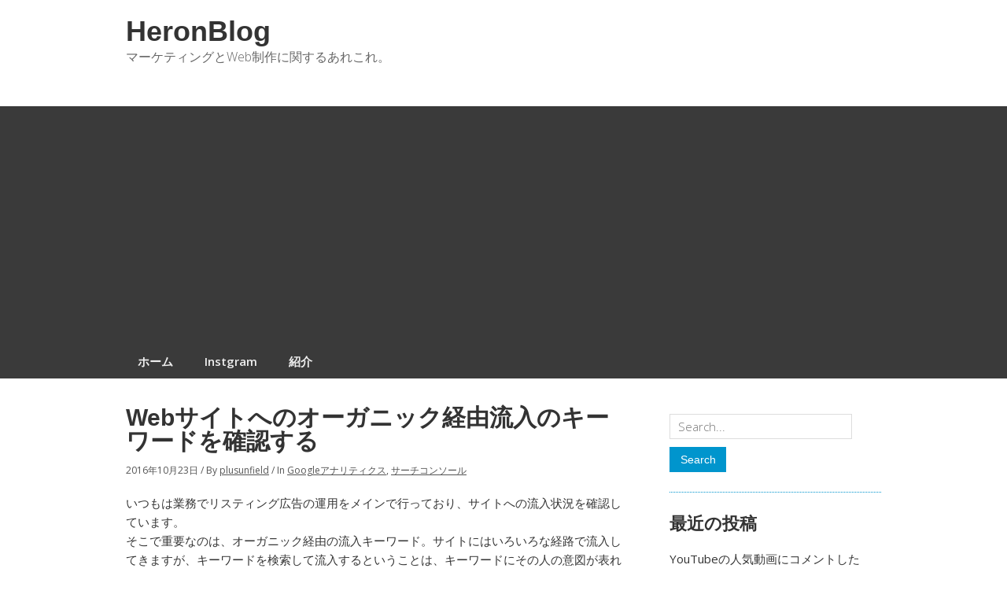

--- FILE ---
content_type: text/html; charset=UTF-8
request_url: https://kugumasu.com/archives/category/searchconsole
body_size: 7150
content:
<!doctype html>
	<html lang="ja"
	prefix="og: https://ogp.me/ns#" >
	<head>
	<meta charset="utf-8" />

	<!-- Always force latest IE rendering engine (even in intranet) & Chrome Frame -->
	<meta http-equiv="X-UA-Compatible" content="IE=edge,chrome=1" />

	
	<meta name="viewport" content="width=device-width, initial-scale=1" />

	
		<!-- All in One SEO 4.1.4.5 -->
		<title>サーチコンソール | HeronBlog</title>
		<meta name="robots" content="noindex, max-snippet:-1, max-image-preview:large, max-video-preview:-1" />
		<link rel="canonical" href="https://kugumasu.com/archives/category/searchconsole" />
		<script type="application/ld+json" class="aioseo-schema">
			{"@context":"https:\/\/schema.org","@graph":[{"@type":"WebSite","@id":"https:\/\/kugumasu.com\/#website","url":"https:\/\/kugumasu.com\/","name":"HeronBlog","description":"\u30de\u30fc\u30b1\u30c6\u30a3\u30f3\u30b0\u3068Web\u5236\u4f5c\u306b\u95a2\u3059\u308b\u3042\u308c\u3053\u308c\u3002","inLanguage":"ja","publisher":{"@id":"https:\/\/kugumasu.com\/#organization"}},{"@type":"Organization","@id":"https:\/\/kugumasu.com\/#organization","name":"HeronBlog","url":"https:\/\/kugumasu.com\/"},{"@type":"BreadcrumbList","@id":"https:\/\/kugumasu.com\/archives\/category\/searchconsole\/#breadcrumblist","itemListElement":[{"@type":"ListItem","@id":"https:\/\/kugumasu.com\/#listItem","position":1,"item":{"@type":"WebPage","@id":"https:\/\/kugumasu.com\/","name":"\u30db\u30fc\u30e0","description":"\u30de\u30fc\u30b1\u30c6\u30a3\u30f3\u30b0\u3068Web\u5236\u4f5c\u306b\u95a2\u3059\u308b\u3042\u308c\u3053\u308c\u3002","url":"https:\/\/kugumasu.com\/"},"nextItem":"https:\/\/kugumasu.com\/archives\/category\/searchconsole#listItem"},{"@type":"ListItem","@id":"https:\/\/kugumasu.com\/archives\/category\/searchconsole#listItem","position":2,"item":{"@type":"WebPage","@id":"https:\/\/kugumasu.com\/archives\/category\/searchconsole","name":"\u30b5\u30fc\u30c1\u30b3\u30f3\u30bd\u30fc\u30eb","url":"https:\/\/kugumasu.com\/archives\/category\/searchconsole"},"previousItem":"https:\/\/kugumasu.com\/#listItem"}]},{"@type":"CollectionPage","@id":"https:\/\/kugumasu.com\/archives\/category\/searchconsole\/#collectionpage","url":"https:\/\/kugumasu.com\/archives\/category\/searchconsole\/","name":"\u30b5\u30fc\u30c1\u30b3\u30f3\u30bd\u30fc\u30eb | HeronBlog","inLanguage":"ja","isPartOf":{"@id":"https:\/\/kugumasu.com\/#website"},"breadcrumb":{"@id":"https:\/\/kugumasu.com\/archives\/category\/searchconsole\/#breadcrumblist"}}]}
		</script>
		<!-- All in One SEO -->


<!-- Google Tag Manager for WordPress by gtm4wp.com -->
<script data-cfasync="false" data-pagespeed-no-defer type="text/javascript">//<![CDATA[
	var gtm4wp_datalayer_name = "dataLayer";
	var dataLayer = dataLayer || [];
//]]>
</script>
<!-- End Google Tag Manager for WordPress by gtm4wp.com --><link rel='dns-prefetch' href='//www.googletagmanager.com' />
<link rel='dns-prefetch' href='//fonts.googleapis.com' />
<link rel='dns-prefetch' href='//s.w.org' />
<link rel='dns-prefetch' href='//pagead2.googlesyndication.com' />
<link rel="alternate" type="application/rss+xml" title="HeronBlog &raquo; フィード" href="https://kugumasu.com/feed" />
<link rel="alternate" type="application/rss+xml" title="HeronBlog &raquo; コメントフィード" href="https://kugumasu.com/comments/feed" />
<link rel="alternate" type="application/rss+xml" title="HeronBlog &raquo; サーチコンソール カテゴリーのフィード" href="https://kugumasu.com/archives/category/searchconsole/feed" />
		<script type="text/javascript">
			window._wpemojiSettings = {"baseUrl":"https:\/\/s.w.org\/images\/core\/emoji\/13.0.1\/72x72\/","ext":".png","svgUrl":"https:\/\/s.w.org\/images\/core\/emoji\/13.0.1\/svg\/","svgExt":".svg","source":{"concatemoji":"https:\/\/kugumasu.com\/wp-includes\/js\/wp-emoji-release.min.js?ver=5.7.14"}};
			!function(e,a,t){var n,r,o,i=a.createElement("canvas"),p=i.getContext&&i.getContext("2d");function s(e,t){var a=String.fromCharCode;p.clearRect(0,0,i.width,i.height),p.fillText(a.apply(this,e),0,0);e=i.toDataURL();return p.clearRect(0,0,i.width,i.height),p.fillText(a.apply(this,t),0,0),e===i.toDataURL()}function c(e){var t=a.createElement("script");t.src=e,t.defer=t.type="text/javascript",a.getElementsByTagName("head")[0].appendChild(t)}for(o=Array("flag","emoji"),t.supports={everything:!0,everythingExceptFlag:!0},r=0;r<o.length;r++)t.supports[o[r]]=function(e){if(!p||!p.fillText)return!1;switch(p.textBaseline="top",p.font="600 32px Arial",e){case"flag":return s([127987,65039,8205,9895,65039],[127987,65039,8203,9895,65039])?!1:!s([55356,56826,55356,56819],[55356,56826,8203,55356,56819])&&!s([55356,57332,56128,56423,56128,56418,56128,56421,56128,56430,56128,56423,56128,56447],[55356,57332,8203,56128,56423,8203,56128,56418,8203,56128,56421,8203,56128,56430,8203,56128,56423,8203,56128,56447]);case"emoji":return!s([55357,56424,8205,55356,57212],[55357,56424,8203,55356,57212])}return!1}(o[r]),t.supports.everything=t.supports.everything&&t.supports[o[r]],"flag"!==o[r]&&(t.supports.everythingExceptFlag=t.supports.everythingExceptFlag&&t.supports[o[r]]);t.supports.everythingExceptFlag=t.supports.everythingExceptFlag&&!t.supports.flag,t.DOMReady=!1,t.readyCallback=function(){t.DOMReady=!0},t.supports.everything||(n=function(){t.readyCallback()},a.addEventListener?(a.addEventListener("DOMContentLoaded",n,!1),e.addEventListener("load",n,!1)):(e.attachEvent("onload",n),a.attachEvent("onreadystatechange",function(){"complete"===a.readyState&&t.readyCallback()})),(n=t.source||{}).concatemoji?c(n.concatemoji):n.wpemoji&&n.twemoji&&(c(n.twemoji),c(n.wpemoji)))}(window,document,window._wpemojiSettings);
		</script>
		<style type="text/css">
img.wp-smiley,
img.emoji {
	display: inline !important;
	border: none !important;
	box-shadow: none !important;
	height: 1em !important;
	width: 1em !important;
	margin: 0 .07em !important;
	vertical-align: -0.1em !important;
	background: none !important;
	padding: 0 !important;
}
</style>
	<link rel='stylesheet' id='sb_instagram_styles-css'  href='https://kugumasu.com/wp-content/plugins/instagram-feed/css/sbi-styles.min.css?ver=2.9.3' type='text/css' media='all' />
<link rel='stylesheet' id='wpgo-theme-css'  href='https://kugumasu.com/wp-content/themes/minn-lite/style.css?ver=5.7.14' type='text/css' media='all' />
<link rel='stylesheet' id='wp-block-library-css'  href='https://kugumasu.com/wp-includes/css/dist/block-library/style.min.css?ver=5.7.14' type='text/css' media='all' />
<link rel='stylesheet' id='wpgo-open-sans-font-css'  href='//fonts.googleapis.com/css?family=Open+Sans%3A300italic%2C400italic%2C600italic%2C300%2C400%2C600&#038;subset=latin%2Clatin-ext&#038;ver=5.7.14' type='text/css' media='all' />
<link rel='stylesheet' id='wpgo-dashicons-css'  href='https://kugumasu.com/wp-includes/css/dashicons.min.css?ver=5.7.14' type='text/css' media='all' />
<script type='text/javascript' src='https://kugumasu.com/wp-includes/js/jquery/jquery.min.js?ver=3.5.1' id='jquery-core-js'></script>
<script type='text/javascript' src='https://kugumasu.com/wp-includes/js/jquery/jquery-migrate.min.js?ver=3.3.2' id='jquery-migrate-js'></script>
<script type='text/javascript' src='https://kugumasu.com/wp-content/plugins/duracelltomi-google-tag-manager/js/gtm4wp-form-move-tracker.js?ver=1.13.1' id='gtm4wp-form-move-tracker-js'></script>
<script type='text/javascript' src='https://www.googletagmanager.com/gtag/js?id=UA-17637015-5' id='google_gtagjs-js' async></script>
<script type='text/javascript' id='google_gtagjs-js-after'>
window.dataLayer = window.dataLayer || [];function gtag(){dataLayer.push(arguments);}
gtag('set', 'linker', {"domains":["kugumasu.com"]} );
gtag("js", new Date());
gtag("set", "developer_id.dZTNiMT", true);
gtag("config", "UA-17637015-5", {"anonymize_ip":true});
</script>
<link rel="https://api.w.org/" href="https://kugumasu.com/wp-json/" /><link rel="alternate" type="application/json" href="https://kugumasu.com/wp-json/wp/v2/categories/7" /><link rel="EditURI" type="application/rsd+xml" title="RSD" href="https://kugumasu.com/xmlrpc.php?rsd" />
<link rel="wlwmanifest" type="application/wlwmanifest+xml" href="https://kugumasu.com/wp-includes/wlwmanifest.xml" /> 
<meta name="generator" content="WordPress 5.7.14" />
<meta name="generator" content="Site Kit by Google 1.39.0" />
<!-- Google Tag Manager for WordPress by gtm4wp.com -->
<script data-cfasync="false" data-pagespeed-no-defer type="text/javascript">//<![CDATA[
	var dataLayer_content = {"pagePostType":"post","pagePostType2":"category-post","pageCategory":["google%e3%82%a2%e3%83%8a%e3%83%aa%e3%83%86%e3%82%a3%e3%82%af%e3%82%b9","searchconsole"]};
	dataLayer.push( dataLayer_content );//]]>
</script>
<script data-cfasync="false">//<![CDATA[
(function(w,d,s,l,i){w[l]=w[l]||[];w[l].push({'gtm.start':
new Date().getTime(),event:'gtm.js'});var f=d.getElementsByTagName(s)[0],
j=d.createElement(s),dl=l!='dataLayer'?'&l='+l:'';j.async=true;j.src=
'//www.googletagmanager.com/gtm.'+'js?id='+i+dl;f.parentNode.insertBefore(j,f);
})(window,document,'script','dataLayer','GTM-N7GTZF');//]]>
</script>
<!-- End Google Tag Manager -->
<!-- End Google Tag Manager for WordPress by gtm4wp.com --><!-- Minn Lite customizer styles --><style type="text/css">body { background-color: #ffffff;}#container {color: #363636;}#container a, #container a:link, #container a:visited {color: #333;}</style>
<script async src="//pagead2.googlesyndication.com/pagead/js/adsbygoogle.js"></script><script>(adsbygoogle = window.adsbygoogle || []).push({"google_ad_client":"ca-pub-7095810265258608","enable_page_level_ads":true,"tag_partner":"site_kit"});</script></head>

<body class="archive category category-searchconsole category-7 two-col-r minn-lite">

<div id="body-container">

	<div id="header-container">

		<header>
			
			<div id="logo-wrap">
				<h1 id="site-title"><span><a href="https://kugumasu.com" />HeronBlog</a></span></h1>					<div id="site-description">マーケティングとWeb制作に関するあれこれ。</div>
				
			</div>
			<!-- #logo-wrap -->

		</header>
		<!-- header -->

					<div class="nav-wrap">
				<nav class="primary-menu">
					<label onclick="" for="nav-respond" id="nav-respond-wrapper"></label>
					<input type="checkbox" name="nav-respond" id="nav-respond" />
					<div class="menu"><ul>
<li ><a href="https://kugumasu.com/">ホーム</a></li><li class="page_item page-item-106"><a href="https://kugumasu.com/instgram">Instgram</a></li>
<li class="page_item page-item-2"><a href="https://kugumasu.com/about">紹介</a></li>
</ul></div>
				</nav>
			</div><!-- .nav-wrap -->
			</div><!-- #header-container -->


	<div id="outer-container">


	<div id="container">

			
	<main class="content">

		
		
		
		
			
				<article id="post-40" class="post-40 post type-post status-publish format-standard hentry category-google category-searchconsole">

					<header>
						<h2 class="entry-title"><a href="https://kugumasu.com/archives/40" rel="bookmark">Webサイトへのオーガニック経由流入のキーワードを確認する</a></h2>
													<div class="post-meta">
																<p>
																			<time class="date" datetime="2016-10-23T23:17:27+09:00" pubdate>2016年10月23日</time> / 																			<span class="author">By  <a href="https://kugumasu.com/archives/author/plusunfield" title="plusunfield の投稿" rel="author">plusunfield</a></span> / 																			<span class="categories">In <a href="https://kugumasu.com/archives/category/google%e3%82%a2%e3%83%8a%e3%83%aa%e3%83%86%e3%82%a3%e3%82%af%e3%82%b9" rel="category tag">Googleアナリティクス</a>, <a href="https://kugumasu.com/archives/category/searchconsole" rel="category tag">サーチコンソール</a></span>
																	</p>
							</div><!-- .post-meta -->
											</header>

					
					
					<div class="post-content">
						<p>いつもは業務でリスティング広告の運用をメインで行っており、サイトへの流入状況を確認しています。<br />
そこで重要なのは、オーガニック経由の流入キーワード。サイトにはいろいろな経路で流入してきますが、キーワードを検索して流入するということは、キーワードにその人の意図が表れていることを意味します。そこで、オーガニック経由の検索キーワードについて、考えたいと思います。</p>
<h3>Google Analyticsで確認する。</h3>
<p><a href="http://kugumasu.com/wp-content/uploads/2016/10/1021.png"><img loading="lazy" src="http://kugumasu.com/wp-content/uploads/2016/10/1021-1024x564.png" alt="1021" width="1024" height="564" class="alignnone size-large wp-image-42" srcset="https://kugumasu.com/wp-content/uploads/2016/10/1021-1024x564.png 1024w, https://kugumasu.com/wp-content/uploads/2016/10/1021-300x165.png 300w, https://kugumasu.com/wp-content/uploads/2016/10/1021-768x423.png 768w, https://kugumasu.com/wp-content/uploads/2016/10/1021.png 1235w" sizes="(max-width: 1024px) 100vw, 1024px" /></a></p>
<p>Google Analyticsでは、集客>サマリ>すべてのトラフィック>チャネルを選択して、その後Organic Searchを選択します。</p>
<p><a href="http://kugumasu.com/wp-content/uploads/2016/10/10212.png"><img loading="lazy" src="http://kugumasu.com/wp-content/uploads/2016/10/10212-1024x519.png" alt="10212" width="1024" height="519" class="alignnone size-large wp-image-41" srcset="https://kugumasu.com/wp-content/uploads/2016/10/10212-1024x519.png 1024w, https://kugumasu.com/wp-content/uploads/2016/10/10212-300x152.png 300w, https://kugumasu.com/wp-content/uploads/2016/10/10212-768x389.png 768w, https://kugumasu.com/wp-content/uploads/2016/10/10212.png 1208w" sizes="(max-width: 1024px) 100vw, 1024px" /></a></p>
<p>そうすると、一段下に下がり、オーガニック経由のキーワードが表示されます。Google Chromeをはじめとしたブラウザで、SSL化が進んだ影響で、not providedの割合が増えてますが、それ以外のキーワードについて、確認することができます。</p>
<h3>Google Search Consoleで確認する。</h3>
<p><a href="http://kugumasu.com/wp-content/uploads/2016/10/10213.png"><img loading="lazy" src="http://kugumasu.com/wp-content/uploads/2016/10/10213-1024x500.png" alt="10213" width="1024" height="500" class="alignnone size-large wp-image-48" srcset="https://kugumasu.com/wp-content/uploads/2016/10/10213-1024x500.png 1024w, https://kugumasu.com/wp-content/uploads/2016/10/10213-300x146.png 300w, https://kugumasu.com/wp-content/uploads/2016/10/10213-768x375.png 768w, https://kugumasu.com/wp-content/uploads/2016/10/10213.png 1230w" sizes="(max-width: 1024px) 100vw, 1024px" /></a></p>
<p>もう一つのやりかたは、Google Search Consoleで確認するというものです。検索トラフィック>検索アナリティクスを選択します。</p>
<p><a href="http://kugumasu.com/wp-content/uploads/2016/10/10214.png"><img loading="lazy" src="http://kugumasu.com/wp-content/uploads/2016/10/10214-1024x647.png" alt="10214" width="1024" height="647" class="alignnone size-large wp-image-47" srcset="https://kugumasu.com/wp-content/uploads/2016/10/10214-1024x647.png 1024w, https://kugumasu.com/wp-content/uploads/2016/10/10214-300x190.png 300w, https://kugumasu.com/wp-content/uploads/2016/10/10214-768x485.png 768w, https://kugumasu.com/wp-content/uploads/2016/10/10214.png 1059w" sizes="(max-width: 1024px) 100vw, 1024px" /></a></p>
<p>そうすると、検索アナリティクスの画面として、流入キーワードが表示されます。</p>
<p><a href="http://kugumasu.com/wp-content/uploads/2016/10/10214.png"><img loading="lazy" src="http://kugumasu.com/wp-content/uploads/2016/10/10214-1024x647.png" alt="10214" width="1024" height="647" class="alignnone size-large wp-image-47" srcset="https://kugumasu.com/wp-content/uploads/2016/10/10214-1024x647.png 1024w, https://kugumasu.com/wp-content/uploads/2016/10/10214-300x190.png 300w, https://kugumasu.com/wp-content/uploads/2016/10/10214-768x485.png 768w, https://kugumasu.com/wp-content/uploads/2016/10/10214.png 1059w" sizes="(max-width: 1024px) 100vw, 1024px" /></a></p>
<h3>まとめ</h3>
<p>Google Search Consoleは、サイト流入前の検索行動、例えば表示回数やCTRなどが確認できるので、その目的がいいと思います。<br />
対して、Google Analyticsの方は、セッションあたりのpv数や新規率など、サイト流入後の動向について確認できます。<br />
検索キーワードは、顕在化したニーズなので、それを読み取ることは、非常に重要になってきます。それぞれ数字の出し方なんかも違いますが、目的に合わせて併用し、必要に応じて必要な方の数値を確認するというのが、正しい使い方のような気がします。</p>
					</div>
					<!-- .post-content -->

					
				</article> <!-- .post -->

			
			
		
	
	</main><!-- .content -->


<aside id="primary-sidebar" class="sidebar-container" role="complementary">

	<div id="primary-post-widget-area" class="widget-area"><div id="search-2" class="widget widget_search"><div class="search">
                    <form role="search" method="get" class="search-form" action="https://kugumasu.com/" >
                        <input type="search" placeholder="Search..." value="" name="s">
                        <input type="submit" class="search-submit" value="Search">
                    </form>
                </div></div>
		<div id="recent-posts-2" class="widget widget_recent_entries">
		<h3 class="widget-title">最近の投稿</h3>
		<ul>
											<li>
					<a href="https://kugumasu.com/archives/217">YouTubeの人気動画にコメントしたら、アンチなコメントがたくさんついた件</a>
									</li>
											<li>
					<a href="https://kugumasu.com/archives/214">GA4のレポートは、探索で作るよりもLooker Studioで作っちゃった方が楽じゃないか説</a>
									</li>
											<li>
					<a href="https://kugumasu.com/archives/211">GA4の対応。来年ではなく今年に取り組まないとマズい理由とは</a>
									</li>
											<li>
					<a href="https://kugumasu.com/archives/208">競合企業への自社社名キーワードでの広告除外キーワード設定依頼って必要？</a>
									</li>
											<li>
					<a href="https://kugumasu.com/archives/203">BtoBマーケの広告運用方針を社内に説明する際に、全体マップを作って説明する</a>
									</li>
					</ul>

		</div><div id="archives-2" class="widget widget_archive"><h3 class="widget-title">アーカイブ</h3>
			<ul>
					<li><a href='https://kugumasu.com/archives/date/2023/09'>2023年9月</a></li>
	<li><a href='https://kugumasu.com/archives/date/2023/01'>2023年1月</a></li>
	<li><a href='https://kugumasu.com/archives/date/2022/06'>2022年6月</a></li>
	<li><a href='https://kugumasu.com/archives/date/2022/04'>2022年4月</a></li>
	<li><a href='https://kugumasu.com/archives/date/2022/02'>2022年2月</a></li>
	<li><a href='https://kugumasu.com/archives/date/2022/01'>2022年1月</a></li>
	<li><a href='https://kugumasu.com/archives/date/2021/09'>2021年9月</a></li>
	<li><a href='https://kugumasu.com/archives/date/2021/08'>2021年8月</a></li>
	<li><a href='https://kugumasu.com/archives/date/2021/06'>2021年6月</a></li>
	<li><a href='https://kugumasu.com/archives/date/2021/01'>2021年1月</a></li>
	<li><a href='https://kugumasu.com/archives/date/2020/10'>2020年10月</a></li>
	<li><a href='https://kugumasu.com/archives/date/2020/07'>2020年7月</a></li>
	<li><a href='https://kugumasu.com/archives/date/2020/05'>2020年5月</a></li>
	<li><a href='https://kugumasu.com/archives/date/2020/03'>2020年3月</a></li>
	<li><a href='https://kugumasu.com/archives/date/2020/02'>2020年2月</a></li>
	<li><a href='https://kugumasu.com/archives/date/2020/01'>2020年1月</a></li>
	<li><a href='https://kugumasu.com/archives/date/2019/12'>2019年12月</a></li>
	<li><a href='https://kugumasu.com/archives/date/2019/10'>2019年10月</a></li>
	<li><a href='https://kugumasu.com/archives/date/2019/09'>2019年9月</a></li>
	<li><a href='https://kugumasu.com/archives/date/2019/08'>2019年8月</a></li>
	<li><a href='https://kugumasu.com/archives/date/2019/05'>2019年5月</a></li>
	<li><a href='https://kugumasu.com/archives/date/2019/04'>2019年4月</a></li>
	<li><a href='https://kugumasu.com/archives/date/2019/02'>2019年2月</a></li>
	<li><a href='https://kugumasu.com/archives/date/2018/09'>2018年9月</a></li>
	<li><a href='https://kugumasu.com/archives/date/2018/03'>2018年3月</a></li>
	<li><a href='https://kugumasu.com/archives/date/2018/02'>2018年2月</a></li>
	<li><a href='https://kugumasu.com/archives/date/2017/09'>2017年9月</a></li>
	<li><a href='https://kugumasu.com/archives/date/2016/10'>2016年10月</a></li>
	<li><a href='https://kugumasu.com/archives/date/2016/09'>2016年9月</a></li>
	<li><a href='https://kugumasu.com/archives/date/2016/07'>2016年7月</a></li>
	<li><a href='https://kugumasu.com/archives/date/2016/06'>2016年6月</a></li>
			</ul>

			</div><div id="categories-2" class="widget widget_categories"><h3 class="widget-title">カテゴリー</h3>
			<ul>
					<li class="cat-item cat-item-8"><a href="https://kugumasu.com/archives/category/google%e3%82%a2%e3%83%8a%e3%83%aa%e3%83%86%e3%82%a3%e3%82%af%e3%82%b9">Googleアナリティクス</a>
</li>
	<li class="cat-item cat-item-15"><a href="https://kugumasu.com/archives/category/google%e3%81%8a%e4%bb%95%e4%ba%8b%e6%a4%9c%e7%b4%a2">Googleお仕事検索</a>
</li>
	<li class="cat-item cat-item-31"><a href="https://kugumasu.com/archives/category/google%e3%82%b5%e3%83%bc%e3%83%81%e3%82%b3%e3%83%b3%e3%82%bd%e3%83%bc%e3%83%ab">Googleサーチコンソール</a>
</li>
	<li class="cat-item cat-item-16"><a href="https://kugumasu.com/archives/category/google%e3%83%88%e3%83%a9%e3%83%99%e3%83%ab">Googleトラベル</a>
</li>
	<li class="cat-item cat-item-38"><a href="https://kugumasu.com/archives/category/looker-studio">Looker Studio</a>
</li>
	<li class="cat-item cat-item-23"><a href="https://kugumasu.com/archives/category/note">note</a>
</li>
	<li class="cat-item cat-item-29"><a href="https://kugumasu.com/archives/category/sns">SNS</a>
</li>
	<li class="cat-item cat-item-12"><a href="https://kugumasu.com/archives/category/web%e5%88%b6%e4%bd%9c">Web制作</a>
</li>
	<li class="cat-item cat-item-13"><a href="https://kugumasu.com/archives/category/wordpress">WordPress</a>
</li>
	<li class="cat-item cat-item-3"><a href="https://kugumasu.com/archives/category/webanalytics">アクセス解析</a>
</li>
	<li class="cat-item cat-item-33"><a href="https://kugumasu.com/archives/category/%e3%82%b3%e3%83%b3%e3%83%86%e3%83%b3%e3%83%84%e3%83%9e%e3%83%bc%e3%82%b1%e3%83%86%e3%82%a3%e3%83%b3%e3%82%b0">コンテンツマーケティング</a>
</li>
	<li class="cat-item cat-item-7 current-cat"><a aria-current="page" href="https://kugumasu.com/archives/category/searchconsole">サーチコンソール</a>
</li>
	<li class="cat-item cat-item-17"><a href="https://kugumasu.com/archives/category/%e3%81%9d%e3%81%ae%e4%bb%96">その他</a>
</li>
	<li class="cat-item cat-item-4"><a href="https://kugumasu.com/archives/category/tagmanegement">タグマネージャ</a>
</li>
	<li class="cat-item cat-item-9"><a href="https://kugumasu.com/archives/category/%e3%83%9e%e3%83%bc%e3%82%b1%e3%83%86%e3%82%a3%e3%83%b3%e3%82%b0%e4%ba%8b%e4%be%8b">マーケティング事例</a>
</li>
	<li class="cat-item cat-item-2"><a href="https://kugumasu.com/archives/category/listing_ad">リスティング広告</a>
</li>
	<li class="cat-item cat-item-35"><a href="https://kugumasu.com/archives/category/%e5%ba%83%e5%91%8a%e9%81%8b%e7%94%a8">広告運用</a>
</li>
	<li class="cat-item cat-item-1"><a href="https://kugumasu.com/archives/category/%e6%9c%aa%e5%88%86%e9%a1%9e">未分類</a>
</li>
			</ul>

			</div></div>
</aside><!-- .sidebar-container -->
</div><!-- #container -->

</div><!-- #outer-container -->

<footer id="footer-container">
			<div id="site-info"><p class="copyright">Copyright &copy; 2025</p><p class="wpgo-link">Powered by <a href="http://wordpress.org/" target="_blank" class="wp-link"><i class="genericon-wordpress"></i></a> and the <a href="http://wordpress.org/themes/minn-lite" target="blank">Minn Lite Theme</a>.</p></div><!-- #site-info --></footer>

</div><!-- #body-container -->


<!-- Google Tag Manager (noscript) -->
<noscript><iframe src="https://www.googletagmanager.com/ns.html?id=GTM-N7GTZF"
height="0" width="0" style="display:none;visibility:hidden"></iframe></noscript>
<!-- End Google Tag Manager (noscript) --><!-- Instagram Feed JS -->
<script type="text/javascript">
var sbiajaxurl = "https://kugumasu.com/wp-admin/admin-ajax.php";
</script>
<script type='text/javascript' src='https://kugumasu.com/wp-includes/js/wp-embed.min.js?ver=5.7.14' id='wp-embed-js'></script>

</body>
</html>

--- FILE ---
content_type: text/html; charset=utf-8
request_url: https://www.google.com/recaptcha/api2/aframe
body_size: 267
content:
<!DOCTYPE HTML><html><head><meta http-equiv="content-type" content="text/html; charset=UTF-8"></head><body><script nonce="Ci8IY8mTGH1tFnLY0RyW2Q">/** Anti-fraud and anti-abuse applications only. See google.com/recaptcha */ try{var clients={'sodar':'https://pagead2.googlesyndication.com/pagead/sodar?'};window.addEventListener("message",function(a){try{if(a.source===window.parent){var b=JSON.parse(a.data);var c=clients[b['id']];if(c){var d=document.createElement('img');d.src=c+b['params']+'&rc='+(localStorage.getItem("rc::a")?sessionStorage.getItem("rc::b"):"");window.document.body.appendChild(d);sessionStorage.setItem("rc::e",parseInt(sessionStorage.getItem("rc::e")||0)+1);localStorage.setItem("rc::h",'1762121940771');}}}catch(b){}});window.parent.postMessage("_grecaptcha_ready", "*");}catch(b){}</script></body></html>